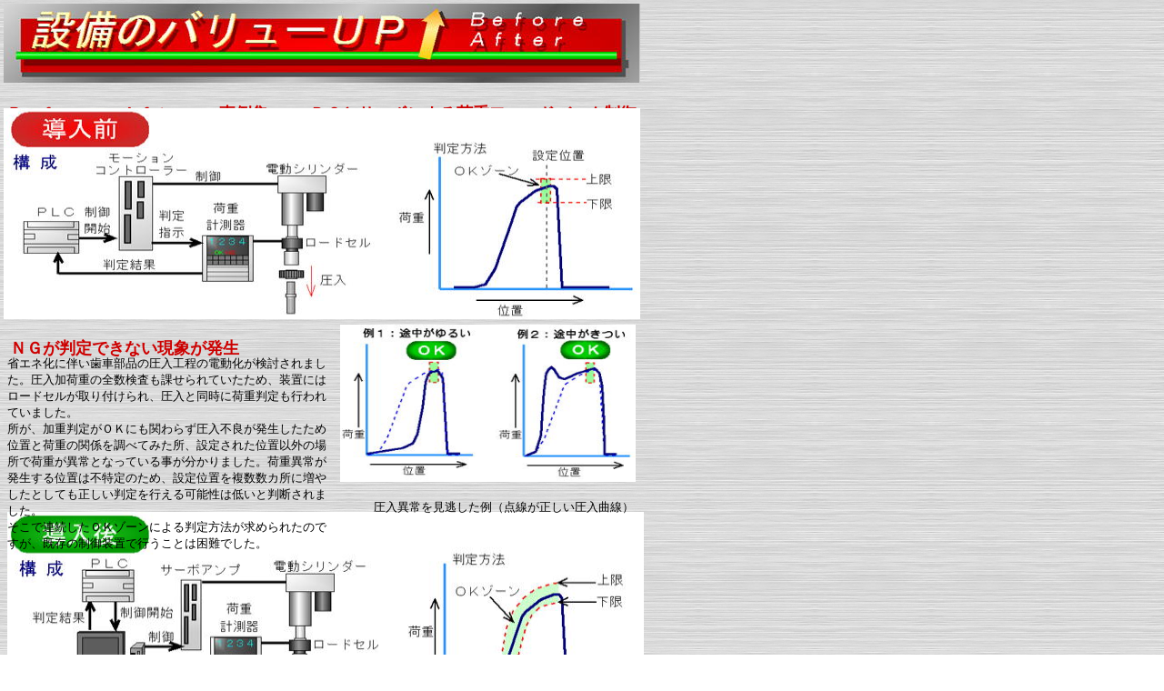

--- FILE ---
content_type: text/html
request_url: http://comvalue.jp/p_valueup_02.htm
body_size: 4329
content:
<!DOCTYPE HTML PUBLIC "-//W3C//DTD HTML 4.01 Transitional//EN">
<HTML>
<HEAD>
<META name="GENERATOR" content="IBM WebSphere Studio Homepage Builder Version 11.0.0.0 for Windows">
<META http-equiv="Content-Type" content="text/html; charset=Shift_JIS">
<META http-equiv="Content-Style-Type" content="text/css">
<META name="IBM:HPB-Input-Mode" content="mode/flm; pagewidth=750; pageheight=900">
<TITLE>ＰＣサーボ　荷重フィードバック　圧入</TITLE>
</HEAD>
<BODY background="wallppr085.gif">
<DIV style="top : 4px;left : 4px;
  position : absolute;
  z-index : 2;
" id="Layer3"><IMG src="valupba1.jpg" width="700" height="87" border="0"></DIV>
<DIV style="top : 97px;left : 7px;
  position : absolute;
  z-index : 3;
  width : 694px;
  height : 17px;
" id="Layer4">
<P><B><FONT size="+1" color="#cc0000">Ｂｅｆｏｒｅ　Ａｆｔｅｒ　事例集#02　ＰＣとサーボによる荷重フィードバック制御で機能ＵＰ↑</FONT></B></P>
</DIV>
<DIV style="top : 119px;left : 4px;
  position : absolute;
  z-index : 4;
" id="Layer2"><IMG src="image75.jpg" width="700" height="232" border="0"></DIV>
<DIV style="width : 333px;top : 355px;left : 11px;
  position : absolute;
  z-index : 13;
" id="Layer13">
<P><B><FONT size="+1" color="#cc0000">ＮＧが判定できない現象が発生</FONT></B></P>
</DIV>
<DIV style="top : 357px;left : 374px;
  position : absolute;
  z-index : 7;
" id="Layer7"><IMG src="image81.jpg" width="325" height="173" border="0"></DIV>
<DIV style="width : 357px;top : 375px;left : 8px;
  position : absolute;
  z-index : 8;
  height : 206px;
" id="Layer8">
<P><FONT size="-1">省エネ化に伴い歯車部品の圧入工程の電動化が検討されました。圧入加荷重の全数検査も課せられていたため、装置にはロードセルが取り付けられ、圧入と同時に荷重判定も行われていました。<BR>
所が、加重判定がＯＫにも関わらず圧入不良が発生したため位置と荷重の関係を調べてみた所、設定された位置以外の場所で荷重が異常となっている事が分かりました。荷重異常が発生する位置は不特定のため、設定位置を複数数カ所に増やしたとしても正しい判定を行える可能性は低いと判断されました。<BR>
そこで連続したＯＫゾーンによる判定方法が求められたのですが、既存の制御装置で行うことは困難でした。</FONT><BR>
</P>
</DIV>
<DIV style="width : 351px;top : 839px;left : 10px;
  position : absolute;
  z-index : 12;
  height : 166px;
" id="Layer12">
<P><FONT size="-1">導入前の問題解決をすべく「バリューＵＰ」に引き合いが出されました。「バリューＵＰ」提案では、ＰＣを活用して圧入中の位置と圧力のデータを連続的に取り込む事が出来るような構成を提案しました。<BR>
「圧入中に荷重異常が発生したら自動停止させる」と言った仕様も追加され、ＰＣでサーボ制御と加重の連続取得を行う構成となり、ＯＫゾーンによる判定を行う事が出来るようになりました。<BR>
最終的にＰＣは完全な荷重フィードバック制御を行うことによりゾーンの中心線に沿って位置と荷重が最適な値を保持しながら圧入を行うようになりました。従って圧入途中に圧力異常が発生した場合は荷重異常ではなくタイムアウト異常になります。<BR>
</FONT></P>
</DIV>
<DIV style="top : 820px;left : 372px;
  position : absolute;
  z-index : 6;
" id="Layer1"><IMG src="image79.jpg" width="331" height="180" border="0"></DIV>
<DIV style="top : 819px;left : 14px;
  position : absolute;
  z-index : 14;
" id="Layer14">
<P><B><FONT size="+1" color="#cc0000">ＰＣによるサーボ制御で問題解決</FONT></B></P>
</DIV>
<DIV style="width : 291px;top : 533px;left : 411px;
  position : absolute;
  z-index : 9;
  height : 21px;
" id="Layer9">
<P><FONT size="-1">圧入異常を見逃した例（点線が正しい圧入曲線）</FONT></P>
</DIV>
<DIV style="top : 563px;left : 8px;
  position : absolute;
  z-index : 5;
" id="Layer6"><IMG src="image77.jpg" width="700" height="250" border="0"></DIV>
<DIV style="top : 1043px;left : 9px;
  position : absolute;
  z-index : 1;
  visibility : visible;
" id="Layer5"><A href="javaScript:history.back()"><IMG src="button1.gif" width="100" height="20" border="0" alt=""></A></DIV>
<DIV style="top : 1021px;left : 388px;
  position : absolute;
  z-index : 15;
  width : 285px;
  height : 16px;
" id="Layer15">
<P><B><FONT color="#cc0000">荷重異常発生時には圧入を自動停止</FONT></B></P>
</DIV>
<DIV style="top : 1004px;left : 404px;
  position : absolute;
  z-index : 10;
  width : 291px;
  height : 16px;
" id="Layer10">連続ＯＫゾーン判定により異常を検出</DIV>
<DIV style="width : 333px;top : 927px;left : 16px;
  position : absolute;
  z-index : 11;
" id="Layer11"></DIV>
</BODY>
</HTML>